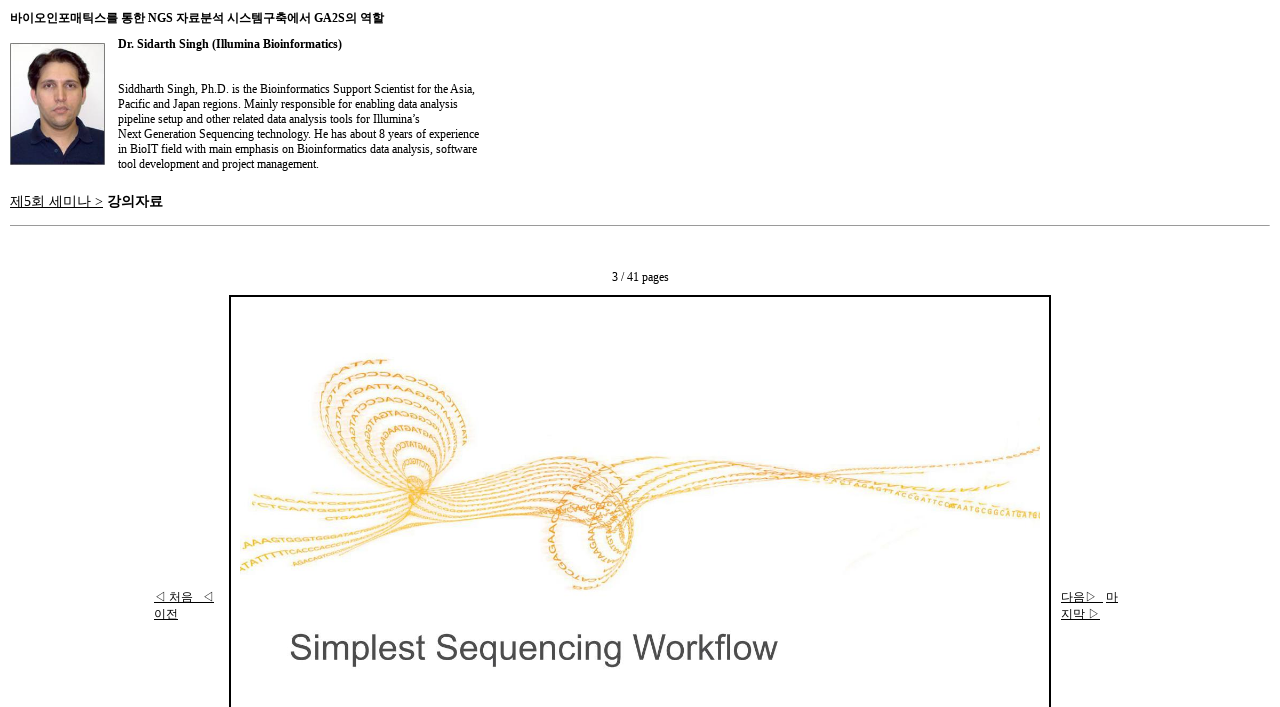

--- FILE ---
content_type: text/html
request_url: http://www.snubi.org/workshop/5_detail.php?path=5_sid&pageNum=3
body_size: 2836
content:
<!-- 
#########################################################
#
#  회차_각교수이니셜.php 변경  회차_detail.php로 변경함  
#  path 파라미터로 회차_각교수이니셜 넘겨받으면 됨
#  2010년 12월 1일 개발자 장태훈
#
#########################################################
-->
<html>
<head>
<meta http-equiv="content-type" content="text/html; charset=euc-kr">
<link rel="stylesheet" href="css/commondetail.css" type="text/css">
</head>

<body oncontextmenu="return false" ondragstart="return false" onselectstart="return false" bgcolor="white" 
text="black" link="blue" vlink="purple" alink="red">


<!-- 교수별 조건식 -->	

<table  width="100%" border="0" cellspacing="10" cellpadding="0" align="left">	
	

		<tr><td align="left" colspan="2"><b>바이오인포매틱스를 통한 NGS 자료분석 시스템구축에서 GA2S의 역할</b></td></tr>
		<tr><td align="left" width="60" height="80"><img src="images/5_sid.jpg" width="95" border="0" align="left"></td>
			<td align="left">
				<b>Dr. Sidarth Singh (Illumina Bioinformatics)</b><br><br><br>
				Siddharth Singh, Ph.D. is the Bioinformatics Support Scientist for the Asia, <br>
				Pacific and Japan regions. Mainly responsible for enabling data analysis<br>
				 pipeline setup and other related data analysis tools for Illumina’s <br>
				 Next Generation Sequencing technology. He has about 8 years of experience <br>
				 in BioIT field with main emphasis on Bioinformatics data analysis, software <br>
				 tool development and project management. <br>

				</td></tr>	


</table>

<!-- 교수별 조건식 -->	

<!-- 공통 -->

<br>
<table  width="100%" border="0" cellspacing="10" cellpadding="0" align="left">	
<tr>
<td align="left">
	<h3><a href="seminar05.html">제5회 세미나 ></a>&nbsp;강의자료<h3>
	<HR size="1">
	</td>
</tr>
</table>
<br>
<!-- 공통 -->

<!-- 세미나 자료집 :   -->
<table  width="100%" border="0" cellspacing="10" cellpadding="0" align="left">	
<tr>
<td align="left" width="10%"></td>
<td>
		

		<table border="0" cellspacing="10" cellpadding="0" align="center">
				<tr><td colspan="3" align="center">3 / 41 pages</td></tr>
		<tr><td vallgn="middle" width="120">
			
		<a href="5_detail.php?path=5_sid&pageNum=1" target="_self"> ◁ 처음 </a>
				<a href="5_detail.php?path=5_sid&pageNum=2" target="_self">&nbsp;&nbsp;◁이전</a>
				</td>
		<td style="border:2px solid #000000; padding:9px;">
	
		<img src="files/5_sid/3.jpg" width="800" >
		</td>
		<td valign="middle" width="120">
				<a href="5_detail.php?path=5_sid&pageNum=4" target="_self"> 다음▷&nbsp;&nbsp;</a>
				
		<a href="5_detail.php?path=5_sid&pageNum=41" target="_self">  마지막 ▷</a>
	
		</td></tr>
		</table>
		
		<!-- 세미나 자료집 :  -->
		
	</td>
	<td align="left" width="10%"></td>
</tr>
</table>	

</body>

</html>



--- FILE ---
content_type: text/css
request_url: http://www.snubi.org/workshop/css/commondetail.css
body_size: 1435
content:

body {
 font-size: 12px;
 color: #444444;
 font-family:맑은 고딕;
 /*background-color: #666666;
 background-image: url(images/bg.gif);*/
 background-repeat: no-repeat;
 margin-left: 0px;
 margin-top: 0px;
 margin-right: 0px;
 margin-bottom: 0px;
 scrollbar-3dlight-color:#ffffff; /* 좌측 상단 바깥 테두리색 */ 
 scrollbar-arrow-color:#ffffff; /* 화살표색 */ 
 scrollbar-track-color:#f2f2f2; /* 트랙색 */ 
 scrollbar-darkshadow-color:#e4e4e4; /* 우측 하단 바깥 테두리색 */ 
 scrollbar-face-color:#cccccc; /* 스크롤 이동 탭 내부색 */ 
 scrollbar-highlight-color:#f6f6f6; /* 왼쪽 상단 테두리색 */ 
 scrollbar-shadow-color:#e7e7e7; /* 오른쪽 하단 테두리색 */ 
}




a {
	color:black;
	text-decoration:underline;	
	font-family:&quot;&#54620;&#52980;&#48148;&#53461;&quot;;
 	font-weight:normal;
}
a:hover{
	color:#cc6622;
	text-decoration:underline;
	font-family:&quot;&#54620;&#52980;&#48148;&#53461;&quot;;
 	font-weight:normal;	
	}
	
tr,td { 
 font-size: 12px;
 color: #000000;
 font-family:굴림; 
 }


.menu-white{
	font-size: 12px;
 	color: #ffffff;
 	font-family:굴림;
 	font-weight:bold;
}
.date-font{
	font-size: 12px;
 	color: #f0712b;
 	/*color: #ffabec;*/
 	font-family:굴림;
 	font-weight:normal;
}
.shop-font{
	font-size: 9pt;
 	color: #616161;
 	font-family:굴림;
 	font-weight:normal;
 	line-height:13pt; 
}
.search-font{
	font-size: 14px;
 	color: #000000;
 	font-family:굴림;
 	font-weight:normal;
 	line-height:25px;
}}}}